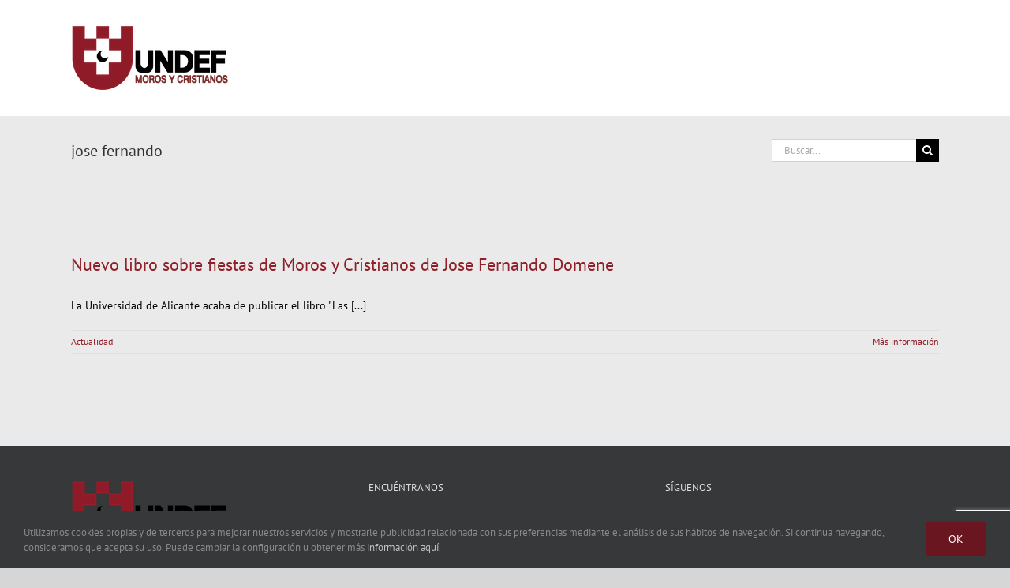

--- FILE ---
content_type: text/html; charset=utf-8
request_url: https://www.google.com/recaptcha/api2/anchor?ar=1&k=6Lews7wqAAAAAJ-mx5upNfWmksPw8G4wGqMysZAt&co=aHR0cHM6Ly93d3cudW5kZWYuZXU6NDQz&hl=en&v=PoyoqOPhxBO7pBk68S4YbpHZ&size=invisible&anchor-ms=20000&execute-ms=30000&cb=l3zs8s10y1et
body_size: 48549
content:
<!DOCTYPE HTML><html dir="ltr" lang="en"><head><meta http-equiv="Content-Type" content="text/html; charset=UTF-8">
<meta http-equiv="X-UA-Compatible" content="IE=edge">
<title>reCAPTCHA</title>
<style type="text/css">
/* cyrillic-ext */
@font-face {
  font-family: 'Roboto';
  font-style: normal;
  font-weight: 400;
  font-stretch: 100%;
  src: url(//fonts.gstatic.com/s/roboto/v48/KFO7CnqEu92Fr1ME7kSn66aGLdTylUAMa3GUBHMdazTgWw.woff2) format('woff2');
  unicode-range: U+0460-052F, U+1C80-1C8A, U+20B4, U+2DE0-2DFF, U+A640-A69F, U+FE2E-FE2F;
}
/* cyrillic */
@font-face {
  font-family: 'Roboto';
  font-style: normal;
  font-weight: 400;
  font-stretch: 100%;
  src: url(//fonts.gstatic.com/s/roboto/v48/KFO7CnqEu92Fr1ME7kSn66aGLdTylUAMa3iUBHMdazTgWw.woff2) format('woff2');
  unicode-range: U+0301, U+0400-045F, U+0490-0491, U+04B0-04B1, U+2116;
}
/* greek-ext */
@font-face {
  font-family: 'Roboto';
  font-style: normal;
  font-weight: 400;
  font-stretch: 100%;
  src: url(//fonts.gstatic.com/s/roboto/v48/KFO7CnqEu92Fr1ME7kSn66aGLdTylUAMa3CUBHMdazTgWw.woff2) format('woff2');
  unicode-range: U+1F00-1FFF;
}
/* greek */
@font-face {
  font-family: 'Roboto';
  font-style: normal;
  font-weight: 400;
  font-stretch: 100%;
  src: url(//fonts.gstatic.com/s/roboto/v48/KFO7CnqEu92Fr1ME7kSn66aGLdTylUAMa3-UBHMdazTgWw.woff2) format('woff2');
  unicode-range: U+0370-0377, U+037A-037F, U+0384-038A, U+038C, U+038E-03A1, U+03A3-03FF;
}
/* math */
@font-face {
  font-family: 'Roboto';
  font-style: normal;
  font-weight: 400;
  font-stretch: 100%;
  src: url(//fonts.gstatic.com/s/roboto/v48/KFO7CnqEu92Fr1ME7kSn66aGLdTylUAMawCUBHMdazTgWw.woff2) format('woff2');
  unicode-range: U+0302-0303, U+0305, U+0307-0308, U+0310, U+0312, U+0315, U+031A, U+0326-0327, U+032C, U+032F-0330, U+0332-0333, U+0338, U+033A, U+0346, U+034D, U+0391-03A1, U+03A3-03A9, U+03B1-03C9, U+03D1, U+03D5-03D6, U+03F0-03F1, U+03F4-03F5, U+2016-2017, U+2034-2038, U+203C, U+2040, U+2043, U+2047, U+2050, U+2057, U+205F, U+2070-2071, U+2074-208E, U+2090-209C, U+20D0-20DC, U+20E1, U+20E5-20EF, U+2100-2112, U+2114-2115, U+2117-2121, U+2123-214F, U+2190, U+2192, U+2194-21AE, U+21B0-21E5, U+21F1-21F2, U+21F4-2211, U+2213-2214, U+2216-22FF, U+2308-230B, U+2310, U+2319, U+231C-2321, U+2336-237A, U+237C, U+2395, U+239B-23B7, U+23D0, U+23DC-23E1, U+2474-2475, U+25AF, U+25B3, U+25B7, U+25BD, U+25C1, U+25CA, U+25CC, U+25FB, U+266D-266F, U+27C0-27FF, U+2900-2AFF, U+2B0E-2B11, U+2B30-2B4C, U+2BFE, U+3030, U+FF5B, U+FF5D, U+1D400-1D7FF, U+1EE00-1EEFF;
}
/* symbols */
@font-face {
  font-family: 'Roboto';
  font-style: normal;
  font-weight: 400;
  font-stretch: 100%;
  src: url(//fonts.gstatic.com/s/roboto/v48/KFO7CnqEu92Fr1ME7kSn66aGLdTylUAMaxKUBHMdazTgWw.woff2) format('woff2');
  unicode-range: U+0001-000C, U+000E-001F, U+007F-009F, U+20DD-20E0, U+20E2-20E4, U+2150-218F, U+2190, U+2192, U+2194-2199, U+21AF, U+21E6-21F0, U+21F3, U+2218-2219, U+2299, U+22C4-22C6, U+2300-243F, U+2440-244A, U+2460-24FF, U+25A0-27BF, U+2800-28FF, U+2921-2922, U+2981, U+29BF, U+29EB, U+2B00-2BFF, U+4DC0-4DFF, U+FFF9-FFFB, U+10140-1018E, U+10190-1019C, U+101A0, U+101D0-101FD, U+102E0-102FB, U+10E60-10E7E, U+1D2C0-1D2D3, U+1D2E0-1D37F, U+1F000-1F0FF, U+1F100-1F1AD, U+1F1E6-1F1FF, U+1F30D-1F30F, U+1F315, U+1F31C, U+1F31E, U+1F320-1F32C, U+1F336, U+1F378, U+1F37D, U+1F382, U+1F393-1F39F, U+1F3A7-1F3A8, U+1F3AC-1F3AF, U+1F3C2, U+1F3C4-1F3C6, U+1F3CA-1F3CE, U+1F3D4-1F3E0, U+1F3ED, U+1F3F1-1F3F3, U+1F3F5-1F3F7, U+1F408, U+1F415, U+1F41F, U+1F426, U+1F43F, U+1F441-1F442, U+1F444, U+1F446-1F449, U+1F44C-1F44E, U+1F453, U+1F46A, U+1F47D, U+1F4A3, U+1F4B0, U+1F4B3, U+1F4B9, U+1F4BB, U+1F4BF, U+1F4C8-1F4CB, U+1F4D6, U+1F4DA, U+1F4DF, U+1F4E3-1F4E6, U+1F4EA-1F4ED, U+1F4F7, U+1F4F9-1F4FB, U+1F4FD-1F4FE, U+1F503, U+1F507-1F50B, U+1F50D, U+1F512-1F513, U+1F53E-1F54A, U+1F54F-1F5FA, U+1F610, U+1F650-1F67F, U+1F687, U+1F68D, U+1F691, U+1F694, U+1F698, U+1F6AD, U+1F6B2, U+1F6B9-1F6BA, U+1F6BC, U+1F6C6-1F6CF, U+1F6D3-1F6D7, U+1F6E0-1F6EA, U+1F6F0-1F6F3, U+1F6F7-1F6FC, U+1F700-1F7FF, U+1F800-1F80B, U+1F810-1F847, U+1F850-1F859, U+1F860-1F887, U+1F890-1F8AD, U+1F8B0-1F8BB, U+1F8C0-1F8C1, U+1F900-1F90B, U+1F93B, U+1F946, U+1F984, U+1F996, U+1F9E9, U+1FA00-1FA6F, U+1FA70-1FA7C, U+1FA80-1FA89, U+1FA8F-1FAC6, U+1FACE-1FADC, U+1FADF-1FAE9, U+1FAF0-1FAF8, U+1FB00-1FBFF;
}
/* vietnamese */
@font-face {
  font-family: 'Roboto';
  font-style: normal;
  font-weight: 400;
  font-stretch: 100%;
  src: url(//fonts.gstatic.com/s/roboto/v48/KFO7CnqEu92Fr1ME7kSn66aGLdTylUAMa3OUBHMdazTgWw.woff2) format('woff2');
  unicode-range: U+0102-0103, U+0110-0111, U+0128-0129, U+0168-0169, U+01A0-01A1, U+01AF-01B0, U+0300-0301, U+0303-0304, U+0308-0309, U+0323, U+0329, U+1EA0-1EF9, U+20AB;
}
/* latin-ext */
@font-face {
  font-family: 'Roboto';
  font-style: normal;
  font-weight: 400;
  font-stretch: 100%;
  src: url(//fonts.gstatic.com/s/roboto/v48/KFO7CnqEu92Fr1ME7kSn66aGLdTylUAMa3KUBHMdazTgWw.woff2) format('woff2');
  unicode-range: U+0100-02BA, U+02BD-02C5, U+02C7-02CC, U+02CE-02D7, U+02DD-02FF, U+0304, U+0308, U+0329, U+1D00-1DBF, U+1E00-1E9F, U+1EF2-1EFF, U+2020, U+20A0-20AB, U+20AD-20C0, U+2113, U+2C60-2C7F, U+A720-A7FF;
}
/* latin */
@font-face {
  font-family: 'Roboto';
  font-style: normal;
  font-weight: 400;
  font-stretch: 100%;
  src: url(//fonts.gstatic.com/s/roboto/v48/KFO7CnqEu92Fr1ME7kSn66aGLdTylUAMa3yUBHMdazQ.woff2) format('woff2');
  unicode-range: U+0000-00FF, U+0131, U+0152-0153, U+02BB-02BC, U+02C6, U+02DA, U+02DC, U+0304, U+0308, U+0329, U+2000-206F, U+20AC, U+2122, U+2191, U+2193, U+2212, U+2215, U+FEFF, U+FFFD;
}
/* cyrillic-ext */
@font-face {
  font-family: 'Roboto';
  font-style: normal;
  font-weight: 500;
  font-stretch: 100%;
  src: url(//fonts.gstatic.com/s/roboto/v48/KFO7CnqEu92Fr1ME7kSn66aGLdTylUAMa3GUBHMdazTgWw.woff2) format('woff2');
  unicode-range: U+0460-052F, U+1C80-1C8A, U+20B4, U+2DE0-2DFF, U+A640-A69F, U+FE2E-FE2F;
}
/* cyrillic */
@font-face {
  font-family: 'Roboto';
  font-style: normal;
  font-weight: 500;
  font-stretch: 100%;
  src: url(//fonts.gstatic.com/s/roboto/v48/KFO7CnqEu92Fr1ME7kSn66aGLdTylUAMa3iUBHMdazTgWw.woff2) format('woff2');
  unicode-range: U+0301, U+0400-045F, U+0490-0491, U+04B0-04B1, U+2116;
}
/* greek-ext */
@font-face {
  font-family: 'Roboto';
  font-style: normal;
  font-weight: 500;
  font-stretch: 100%;
  src: url(//fonts.gstatic.com/s/roboto/v48/KFO7CnqEu92Fr1ME7kSn66aGLdTylUAMa3CUBHMdazTgWw.woff2) format('woff2');
  unicode-range: U+1F00-1FFF;
}
/* greek */
@font-face {
  font-family: 'Roboto';
  font-style: normal;
  font-weight: 500;
  font-stretch: 100%;
  src: url(//fonts.gstatic.com/s/roboto/v48/KFO7CnqEu92Fr1ME7kSn66aGLdTylUAMa3-UBHMdazTgWw.woff2) format('woff2');
  unicode-range: U+0370-0377, U+037A-037F, U+0384-038A, U+038C, U+038E-03A1, U+03A3-03FF;
}
/* math */
@font-face {
  font-family: 'Roboto';
  font-style: normal;
  font-weight: 500;
  font-stretch: 100%;
  src: url(//fonts.gstatic.com/s/roboto/v48/KFO7CnqEu92Fr1ME7kSn66aGLdTylUAMawCUBHMdazTgWw.woff2) format('woff2');
  unicode-range: U+0302-0303, U+0305, U+0307-0308, U+0310, U+0312, U+0315, U+031A, U+0326-0327, U+032C, U+032F-0330, U+0332-0333, U+0338, U+033A, U+0346, U+034D, U+0391-03A1, U+03A3-03A9, U+03B1-03C9, U+03D1, U+03D5-03D6, U+03F0-03F1, U+03F4-03F5, U+2016-2017, U+2034-2038, U+203C, U+2040, U+2043, U+2047, U+2050, U+2057, U+205F, U+2070-2071, U+2074-208E, U+2090-209C, U+20D0-20DC, U+20E1, U+20E5-20EF, U+2100-2112, U+2114-2115, U+2117-2121, U+2123-214F, U+2190, U+2192, U+2194-21AE, U+21B0-21E5, U+21F1-21F2, U+21F4-2211, U+2213-2214, U+2216-22FF, U+2308-230B, U+2310, U+2319, U+231C-2321, U+2336-237A, U+237C, U+2395, U+239B-23B7, U+23D0, U+23DC-23E1, U+2474-2475, U+25AF, U+25B3, U+25B7, U+25BD, U+25C1, U+25CA, U+25CC, U+25FB, U+266D-266F, U+27C0-27FF, U+2900-2AFF, U+2B0E-2B11, U+2B30-2B4C, U+2BFE, U+3030, U+FF5B, U+FF5D, U+1D400-1D7FF, U+1EE00-1EEFF;
}
/* symbols */
@font-face {
  font-family: 'Roboto';
  font-style: normal;
  font-weight: 500;
  font-stretch: 100%;
  src: url(//fonts.gstatic.com/s/roboto/v48/KFO7CnqEu92Fr1ME7kSn66aGLdTylUAMaxKUBHMdazTgWw.woff2) format('woff2');
  unicode-range: U+0001-000C, U+000E-001F, U+007F-009F, U+20DD-20E0, U+20E2-20E4, U+2150-218F, U+2190, U+2192, U+2194-2199, U+21AF, U+21E6-21F0, U+21F3, U+2218-2219, U+2299, U+22C4-22C6, U+2300-243F, U+2440-244A, U+2460-24FF, U+25A0-27BF, U+2800-28FF, U+2921-2922, U+2981, U+29BF, U+29EB, U+2B00-2BFF, U+4DC0-4DFF, U+FFF9-FFFB, U+10140-1018E, U+10190-1019C, U+101A0, U+101D0-101FD, U+102E0-102FB, U+10E60-10E7E, U+1D2C0-1D2D3, U+1D2E0-1D37F, U+1F000-1F0FF, U+1F100-1F1AD, U+1F1E6-1F1FF, U+1F30D-1F30F, U+1F315, U+1F31C, U+1F31E, U+1F320-1F32C, U+1F336, U+1F378, U+1F37D, U+1F382, U+1F393-1F39F, U+1F3A7-1F3A8, U+1F3AC-1F3AF, U+1F3C2, U+1F3C4-1F3C6, U+1F3CA-1F3CE, U+1F3D4-1F3E0, U+1F3ED, U+1F3F1-1F3F3, U+1F3F5-1F3F7, U+1F408, U+1F415, U+1F41F, U+1F426, U+1F43F, U+1F441-1F442, U+1F444, U+1F446-1F449, U+1F44C-1F44E, U+1F453, U+1F46A, U+1F47D, U+1F4A3, U+1F4B0, U+1F4B3, U+1F4B9, U+1F4BB, U+1F4BF, U+1F4C8-1F4CB, U+1F4D6, U+1F4DA, U+1F4DF, U+1F4E3-1F4E6, U+1F4EA-1F4ED, U+1F4F7, U+1F4F9-1F4FB, U+1F4FD-1F4FE, U+1F503, U+1F507-1F50B, U+1F50D, U+1F512-1F513, U+1F53E-1F54A, U+1F54F-1F5FA, U+1F610, U+1F650-1F67F, U+1F687, U+1F68D, U+1F691, U+1F694, U+1F698, U+1F6AD, U+1F6B2, U+1F6B9-1F6BA, U+1F6BC, U+1F6C6-1F6CF, U+1F6D3-1F6D7, U+1F6E0-1F6EA, U+1F6F0-1F6F3, U+1F6F7-1F6FC, U+1F700-1F7FF, U+1F800-1F80B, U+1F810-1F847, U+1F850-1F859, U+1F860-1F887, U+1F890-1F8AD, U+1F8B0-1F8BB, U+1F8C0-1F8C1, U+1F900-1F90B, U+1F93B, U+1F946, U+1F984, U+1F996, U+1F9E9, U+1FA00-1FA6F, U+1FA70-1FA7C, U+1FA80-1FA89, U+1FA8F-1FAC6, U+1FACE-1FADC, U+1FADF-1FAE9, U+1FAF0-1FAF8, U+1FB00-1FBFF;
}
/* vietnamese */
@font-face {
  font-family: 'Roboto';
  font-style: normal;
  font-weight: 500;
  font-stretch: 100%;
  src: url(//fonts.gstatic.com/s/roboto/v48/KFO7CnqEu92Fr1ME7kSn66aGLdTylUAMa3OUBHMdazTgWw.woff2) format('woff2');
  unicode-range: U+0102-0103, U+0110-0111, U+0128-0129, U+0168-0169, U+01A0-01A1, U+01AF-01B0, U+0300-0301, U+0303-0304, U+0308-0309, U+0323, U+0329, U+1EA0-1EF9, U+20AB;
}
/* latin-ext */
@font-face {
  font-family: 'Roboto';
  font-style: normal;
  font-weight: 500;
  font-stretch: 100%;
  src: url(//fonts.gstatic.com/s/roboto/v48/KFO7CnqEu92Fr1ME7kSn66aGLdTylUAMa3KUBHMdazTgWw.woff2) format('woff2');
  unicode-range: U+0100-02BA, U+02BD-02C5, U+02C7-02CC, U+02CE-02D7, U+02DD-02FF, U+0304, U+0308, U+0329, U+1D00-1DBF, U+1E00-1E9F, U+1EF2-1EFF, U+2020, U+20A0-20AB, U+20AD-20C0, U+2113, U+2C60-2C7F, U+A720-A7FF;
}
/* latin */
@font-face {
  font-family: 'Roboto';
  font-style: normal;
  font-weight: 500;
  font-stretch: 100%;
  src: url(//fonts.gstatic.com/s/roboto/v48/KFO7CnqEu92Fr1ME7kSn66aGLdTylUAMa3yUBHMdazQ.woff2) format('woff2');
  unicode-range: U+0000-00FF, U+0131, U+0152-0153, U+02BB-02BC, U+02C6, U+02DA, U+02DC, U+0304, U+0308, U+0329, U+2000-206F, U+20AC, U+2122, U+2191, U+2193, U+2212, U+2215, U+FEFF, U+FFFD;
}
/* cyrillic-ext */
@font-face {
  font-family: 'Roboto';
  font-style: normal;
  font-weight: 900;
  font-stretch: 100%;
  src: url(//fonts.gstatic.com/s/roboto/v48/KFO7CnqEu92Fr1ME7kSn66aGLdTylUAMa3GUBHMdazTgWw.woff2) format('woff2');
  unicode-range: U+0460-052F, U+1C80-1C8A, U+20B4, U+2DE0-2DFF, U+A640-A69F, U+FE2E-FE2F;
}
/* cyrillic */
@font-face {
  font-family: 'Roboto';
  font-style: normal;
  font-weight: 900;
  font-stretch: 100%;
  src: url(//fonts.gstatic.com/s/roboto/v48/KFO7CnqEu92Fr1ME7kSn66aGLdTylUAMa3iUBHMdazTgWw.woff2) format('woff2');
  unicode-range: U+0301, U+0400-045F, U+0490-0491, U+04B0-04B1, U+2116;
}
/* greek-ext */
@font-face {
  font-family: 'Roboto';
  font-style: normal;
  font-weight: 900;
  font-stretch: 100%;
  src: url(//fonts.gstatic.com/s/roboto/v48/KFO7CnqEu92Fr1ME7kSn66aGLdTylUAMa3CUBHMdazTgWw.woff2) format('woff2');
  unicode-range: U+1F00-1FFF;
}
/* greek */
@font-face {
  font-family: 'Roboto';
  font-style: normal;
  font-weight: 900;
  font-stretch: 100%;
  src: url(//fonts.gstatic.com/s/roboto/v48/KFO7CnqEu92Fr1ME7kSn66aGLdTylUAMa3-UBHMdazTgWw.woff2) format('woff2');
  unicode-range: U+0370-0377, U+037A-037F, U+0384-038A, U+038C, U+038E-03A1, U+03A3-03FF;
}
/* math */
@font-face {
  font-family: 'Roboto';
  font-style: normal;
  font-weight: 900;
  font-stretch: 100%;
  src: url(//fonts.gstatic.com/s/roboto/v48/KFO7CnqEu92Fr1ME7kSn66aGLdTylUAMawCUBHMdazTgWw.woff2) format('woff2');
  unicode-range: U+0302-0303, U+0305, U+0307-0308, U+0310, U+0312, U+0315, U+031A, U+0326-0327, U+032C, U+032F-0330, U+0332-0333, U+0338, U+033A, U+0346, U+034D, U+0391-03A1, U+03A3-03A9, U+03B1-03C9, U+03D1, U+03D5-03D6, U+03F0-03F1, U+03F4-03F5, U+2016-2017, U+2034-2038, U+203C, U+2040, U+2043, U+2047, U+2050, U+2057, U+205F, U+2070-2071, U+2074-208E, U+2090-209C, U+20D0-20DC, U+20E1, U+20E5-20EF, U+2100-2112, U+2114-2115, U+2117-2121, U+2123-214F, U+2190, U+2192, U+2194-21AE, U+21B0-21E5, U+21F1-21F2, U+21F4-2211, U+2213-2214, U+2216-22FF, U+2308-230B, U+2310, U+2319, U+231C-2321, U+2336-237A, U+237C, U+2395, U+239B-23B7, U+23D0, U+23DC-23E1, U+2474-2475, U+25AF, U+25B3, U+25B7, U+25BD, U+25C1, U+25CA, U+25CC, U+25FB, U+266D-266F, U+27C0-27FF, U+2900-2AFF, U+2B0E-2B11, U+2B30-2B4C, U+2BFE, U+3030, U+FF5B, U+FF5D, U+1D400-1D7FF, U+1EE00-1EEFF;
}
/* symbols */
@font-face {
  font-family: 'Roboto';
  font-style: normal;
  font-weight: 900;
  font-stretch: 100%;
  src: url(//fonts.gstatic.com/s/roboto/v48/KFO7CnqEu92Fr1ME7kSn66aGLdTylUAMaxKUBHMdazTgWw.woff2) format('woff2');
  unicode-range: U+0001-000C, U+000E-001F, U+007F-009F, U+20DD-20E0, U+20E2-20E4, U+2150-218F, U+2190, U+2192, U+2194-2199, U+21AF, U+21E6-21F0, U+21F3, U+2218-2219, U+2299, U+22C4-22C6, U+2300-243F, U+2440-244A, U+2460-24FF, U+25A0-27BF, U+2800-28FF, U+2921-2922, U+2981, U+29BF, U+29EB, U+2B00-2BFF, U+4DC0-4DFF, U+FFF9-FFFB, U+10140-1018E, U+10190-1019C, U+101A0, U+101D0-101FD, U+102E0-102FB, U+10E60-10E7E, U+1D2C0-1D2D3, U+1D2E0-1D37F, U+1F000-1F0FF, U+1F100-1F1AD, U+1F1E6-1F1FF, U+1F30D-1F30F, U+1F315, U+1F31C, U+1F31E, U+1F320-1F32C, U+1F336, U+1F378, U+1F37D, U+1F382, U+1F393-1F39F, U+1F3A7-1F3A8, U+1F3AC-1F3AF, U+1F3C2, U+1F3C4-1F3C6, U+1F3CA-1F3CE, U+1F3D4-1F3E0, U+1F3ED, U+1F3F1-1F3F3, U+1F3F5-1F3F7, U+1F408, U+1F415, U+1F41F, U+1F426, U+1F43F, U+1F441-1F442, U+1F444, U+1F446-1F449, U+1F44C-1F44E, U+1F453, U+1F46A, U+1F47D, U+1F4A3, U+1F4B0, U+1F4B3, U+1F4B9, U+1F4BB, U+1F4BF, U+1F4C8-1F4CB, U+1F4D6, U+1F4DA, U+1F4DF, U+1F4E3-1F4E6, U+1F4EA-1F4ED, U+1F4F7, U+1F4F9-1F4FB, U+1F4FD-1F4FE, U+1F503, U+1F507-1F50B, U+1F50D, U+1F512-1F513, U+1F53E-1F54A, U+1F54F-1F5FA, U+1F610, U+1F650-1F67F, U+1F687, U+1F68D, U+1F691, U+1F694, U+1F698, U+1F6AD, U+1F6B2, U+1F6B9-1F6BA, U+1F6BC, U+1F6C6-1F6CF, U+1F6D3-1F6D7, U+1F6E0-1F6EA, U+1F6F0-1F6F3, U+1F6F7-1F6FC, U+1F700-1F7FF, U+1F800-1F80B, U+1F810-1F847, U+1F850-1F859, U+1F860-1F887, U+1F890-1F8AD, U+1F8B0-1F8BB, U+1F8C0-1F8C1, U+1F900-1F90B, U+1F93B, U+1F946, U+1F984, U+1F996, U+1F9E9, U+1FA00-1FA6F, U+1FA70-1FA7C, U+1FA80-1FA89, U+1FA8F-1FAC6, U+1FACE-1FADC, U+1FADF-1FAE9, U+1FAF0-1FAF8, U+1FB00-1FBFF;
}
/* vietnamese */
@font-face {
  font-family: 'Roboto';
  font-style: normal;
  font-weight: 900;
  font-stretch: 100%;
  src: url(//fonts.gstatic.com/s/roboto/v48/KFO7CnqEu92Fr1ME7kSn66aGLdTylUAMa3OUBHMdazTgWw.woff2) format('woff2');
  unicode-range: U+0102-0103, U+0110-0111, U+0128-0129, U+0168-0169, U+01A0-01A1, U+01AF-01B0, U+0300-0301, U+0303-0304, U+0308-0309, U+0323, U+0329, U+1EA0-1EF9, U+20AB;
}
/* latin-ext */
@font-face {
  font-family: 'Roboto';
  font-style: normal;
  font-weight: 900;
  font-stretch: 100%;
  src: url(//fonts.gstatic.com/s/roboto/v48/KFO7CnqEu92Fr1ME7kSn66aGLdTylUAMa3KUBHMdazTgWw.woff2) format('woff2');
  unicode-range: U+0100-02BA, U+02BD-02C5, U+02C7-02CC, U+02CE-02D7, U+02DD-02FF, U+0304, U+0308, U+0329, U+1D00-1DBF, U+1E00-1E9F, U+1EF2-1EFF, U+2020, U+20A0-20AB, U+20AD-20C0, U+2113, U+2C60-2C7F, U+A720-A7FF;
}
/* latin */
@font-face {
  font-family: 'Roboto';
  font-style: normal;
  font-weight: 900;
  font-stretch: 100%;
  src: url(//fonts.gstatic.com/s/roboto/v48/KFO7CnqEu92Fr1ME7kSn66aGLdTylUAMa3yUBHMdazQ.woff2) format('woff2');
  unicode-range: U+0000-00FF, U+0131, U+0152-0153, U+02BB-02BC, U+02C6, U+02DA, U+02DC, U+0304, U+0308, U+0329, U+2000-206F, U+20AC, U+2122, U+2191, U+2193, U+2212, U+2215, U+FEFF, U+FFFD;
}

</style>
<link rel="stylesheet" type="text/css" href="https://www.gstatic.com/recaptcha/releases/PoyoqOPhxBO7pBk68S4YbpHZ/styles__ltr.css">
<script nonce="QxY72__G_15oKs6xYQWpTg" type="text/javascript">window['__recaptcha_api'] = 'https://www.google.com/recaptcha/api2/';</script>
<script type="text/javascript" src="https://www.gstatic.com/recaptcha/releases/PoyoqOPhxBO7pBk68S4YbpHZ/recaptcha__en.js" nonce="QxY72__G_15oKs6xYQWpTg">
      
    </script></head>
<body><div id="rc-anchor-alert" class="rc-anchor-alert"></div>
<input type="hidden" id="recaptcha-token" value="[base64]">
<script type="text/javascript" nonce="QxY72__G_15oKs6xYQWpTg">
      recaptcha.anchor.Main.init("[\x22ainput\x22,[\x22bgdata\x22,\x22\x22,\[base64]/[base64]/[base64]/[base64]/[base64]/UltsKytdPUU6KEU8MjA0OD9SW2wrK109RT4+NnwxOTI6KChFJjY0NTEyKT09NTUyOTYmJk0rMTxjLmxlbmd0aCYmKGMuY2hhckNvZGVBdChNKzEpJjY0NTEyKT09NTYzMjA/[base64]/[base64]/[base64]/[base64]/[base64]/[base64]/[base64]\x22,\[base64]\\u003d\x22,\x22wr3Cl8KTDMKMw6HCmB/DkMOuZ8OZVncOHgcwJMKRwr/CqBwJw4LCrEnCoDPCuBt/wpnDlcKCw6dVCGstw7bCvkHDnMK0DFw+w5Vuf8KRw7QmwrJxw77DhFHDgHJMw4UzwokTw5XDj8ODwpXDl8KOw4gnKcKCw5PCsT7DisOAfUPCtUzCj8O9EQrCg8K5alzCqMOtwp0/MDoWwqTDgnA7acOtScOSwr/CryPCmcKac8Oywp/DvAlnCS7CsxvDqMKhwrdCwqjChsOQwqLDvwPDmMKcw5TCuhQ3wq3CiwvDk8KHIyMNCRfDq8OMdi3DisKTwrcjw7PCjkozw4Rsw67CtA/[base64]/CiMKzBMK3wpXCgMKpwp0kH8OIFcKOwrZKw6YlSxcVUgnDnsO+w5fDownCrE7DqETDn0Y8UGcKdw/CjcK1dUwYw6vCvsKowoJrO8OnwohHViTCnW0yw5nCr8Olw6DDrFgrfR/CvUllwrkwNcOcwpHCgSvDjsOcw4o/wqQcw5B5w4wOwr3DvMOjw7XCn8OCM8Kuw7F1w5fCtioQb8OzIMKlw6LDpMKHwr3DgsKFbMKzw67CrxJMwqNvwq9DZh/DkGbDhBVZeC0Gw5hlJ8O3D8Ksw6lGPcKlL8ObXRQNw77Cn8KVw4fDgEDDiA/DmlNPw7BewpVjwr7CgRNQwoPCliwhGcKVwrdAwovCpcK6w4IswoIeM8KyUG3DvnBZBMKUMjMZwpLCv8Ova8OCL3IMw6dGaMK0AMKGw6RUw77CtsOWbwEAw6czwp3CvADCosOQaMOpITnDs8O1wr16w7sSw6fDlnrDjm90w4YXCDDDjzc/DsOYwrrDsnwBw73CtcOnXkwMw4HCrcOww7TDkMOaXCJswo8HwqPCkSIxcAXDgxPCncOKwrbCvChFPcKNJMOMwpjDg03CnkLCqcKMGkgLw7tyC2PDucOlSsOtw4zDl1LCtsKZw5Y8T3pkw5zCjcOfwqcjw5XDmWXDmCfDo2kpw6bDosKQw4/[base64]/DpHJww5ZPwrHCvFh5wpTCuxDDtMOnw4ZFw7/[base64]/w6Blw47DoMKDLhLDgiMVwqBXJUppw67DuijChcOeYmQ3wpEQExLDvMOGwpTCs8ODw7vCssKLwpbDnxBJwoTCg3vCl8KpwooyXC/ChcKewrXCncKJwpdpwrDDgzwGS2TDrTXCv2ALMWbDjAJcwpbCtVNXFcKhLCFTaMKbw5rDkcOcw5LCn1gta8OhE8KuBsKHw5Y/[base64]/Cl8KdwoNMw6TDicO5w54IHHrDg8OSw5Mvwo9Qwo7Cvi9Ww6A8wrbDsF1Vwrp9MEPCusOWw51OF1INwqHCpMOhFl1LCMOZw4wdw6gfdyp9NcOJwo8rYHBeZ2wCwrVHB8Oyw6VcwoQSw5rCsMKaw4hQPMK2EH/DscOWwqLCi8KNw5pDJsO2RsOXw6XCnAdmNMKKw7LDlsK+wpkDwrzDuiEIdsK+c1IvOcOsw6oqMcOucMOTAnfCm312KMKebAfDosOyMQjCosK2w6vDusKhMMOmwqPDomjCuMO4w5fDojPDqEzCuMOnOsKyw68EYRR+wosUIDsUw7jCjsK6w6LDv8K+wo/Dq8KKwql5cMOZw67CrcODw5wUYQ/DpFQYBnk7w6kPw6xswofCiHvDv04wFiPDocOJfUbCpBXDh8KIMiDCk8Kxw4vCqcKKMW9IDkRiLsOEw4QkFD3CrVhrw6XDrWt2w5MBwrTDoMOeIcORw7LDicKAKkzCrMO8KcKewp9kwoDDpsKmPk/Dvk4Nw6vDmkwua8KpZ1ZFw7DCucOOw5DDjMKUClzCth0OD8OfI8KfRsO/w4ZNKz3DmsOSw5LDnMOKwrDCvcK0w4ZfOcKzwovDssOUdifCqsKjR8O9w5R8wpfCusKEwoJpEcOaZ8KfwpAlwprCh8O3RVbDssKZw7jDi0gtwqI3esKZwoxEXHPDrcK0FmpWw6LCp3RYwrrDgG7CnzbDojzCuHp/wqHDlMOfwrTCmsOfw7gLbcOtO8OKEMKESEfCssKkdBc8wrDCg1dGwqoGAiQDIlQmw5fCoMO/wpLDlcKewoVSw5s1YxIywoh+diDCl8KEw7DCnsKQw5/DlCDDrWcGw4HCocOcJcOLewLDkQTDiUvCk8K4WRguS3LCpWbDoMKzwqpsdCN4w5TDqBY6N3XCgXHDpw4hExrCvsKmacOFYzxpw5VPOcK0w5M0cWASTMOvw5nCj8KZVxF+w5fCp8KvYEAaZ8OqBsOUaX/Cn3MkwqbDlsKGwqU6GQ/DqsKDYsKAO1zCvS/DpMKYTTxLPRTCnMK0wpYmw58UIcK2CcOYw6LCpsKreQFkw6NgKcONWcKSw6vDvz11OcOrw4R2Xl5cDMOnwoTDn0zDtsOtwr7Ct8OowqjCi8KcAcKjQhsPcWfDisKFw4ZWA8Onw4/[base64]/DmgY+wrtsAmdUwqTDtcKRK8O3woEdw5HDp8OowrHCtCZcEcO/acOXGzfDqnXCvsKfwqDDjsK2wrDDlsK7Dk50w6kkYDMzXcOBfXzCq8O5fsKGd8Kvw7PCgUfDgVsSwptxw4RZw7zDimZeG8KOwqnDi0x/w75cGMKnwrjCvMKjw7dWDMKzZABrw7jDiMK5TMKCYcKFJ8KOwqY0w6DDtUkow4IrUBoxw5DDtsO3woDCuElVZsO/[base64]/[base64]/CoMOFNsKaXVDCu8O1woQJGcOuZ8Krw6AKasOedMKKw40ww7Z7worCjsOEwrTCiB/[base64]/[base64]/[base64]/[base64]/fgEAOl9uUsK+wpHDug3CrhXDtcO+w4dmwoFXwrpYZcKpQcKsw6BHLTIRbHzDkXg0SMOcwq5NwpHCtMK6Z8OMwp/DhMOUwp3ClsKoKMKlw7UNScOPwr3CtMKzwoPDusOhwqsJCsKBQ8KQw4nDicKiwo1Bwo3Du8ODRxYRHhlBw7NuQ2Y2w7UYw69UdHbCksKlw4BHwqdkaQDCtsO1SyzCoxIHwrzCmMKFfA/[base64]/CpkHDucO9CEDDssO0dEDCosO0Wx0qw7fCmiDDj8OtVsKEHk/[base64]/DusKMGW/CrMKCfkvCqwEEasKMTwfDpcOQwqfCtWBIesOQR8OtwpwYwrXDvsOqWBMGwojCvMOqw7ANaRjCk8Kow7N0w4rCncORJ8OPSjFgwqfCvsKPw7x/[base64]/BkZYLMKgdl/CqMKBw7LDrnMqw6LClMKpXRcHwpQ0PcKRZ8K1Ty7CocK2wosfMnvDq8OnMsKSw5MQw5XDuAjCpjvDtCxOw6Mzw7jDkMK2wrwlKWvDtMObwpXDgD5ew4jDi8KbC8Ktw6LDhD/CkcO+wozCnMKTwprDocOmw6nDl0nDmsOdw4tOQCx/wonCucOIw6TDoQUhZxbCq2VhesKxN8K7w5TDvcKFwpZ+wrxiA8OAdQfCmAfDkV/CmcKjNMOyw7NPEMOkXMOMwpXCncOCGsOga8KowqfCoWE6LMKMcC/CqkjCrHHDl2N3w4sPMgnDncKewqvCvsKrMsK0W8KNa8KHPcKwAkkAw4M6WEk/wp3CrsOXJhbDo8K4LcOdwokmwqIee8OZwqrDjMKJIcOVOgbDkMK9LyRhb1fCgXgcwqoYwpPCuMKEUMOebMKtwrcLwrcZMg1VQxfDicObwrfDlMKpaEZIKsOUBycNw6R/H20jJMOJWsKVHQLCtybDkCF8wrvCgWjDijHCuG5vw49+YS4THMK+UMKJKxhxGxIGMsOmwrrDlxLDksOnw4/DjHrDssKxw4o0I0fDv8KYVcKkK01Mw5Ryw5XClcKjwpXDqMKSw41SdMOow798M8OEAkd5QnTCq3jDkRnCtMOYwprDs8OiwpTCrTFTAcOKRg7DisKFwr1rIE3DhlrCoGDDi8KWwq7DhMOIw6lLGGLCnhDCp0pADMKHw7jCtTDDvX/[base64]/KnTDpsO0w7XClsKEWcK5MEDCrV0Ww6dsw5jDlMKZwoTCvMOVa8K2wrFZwoYLwrDCrMOfY09PR3JYwohAwr8CwqrCr8Kzw5LDkF3DgUTDtsKbLyzCicKob8KSdcKSYsK9YjnDk8OCwogiwprDnEdRNR3CrcKWw4IlbcKnTXrDlRrDon4pw4N9Ty1twoU0Y8OqJ3vCtS/CnsOsw6xVwrlow77CqVXDlsK3wqdPwrNQwqJvwpYyYg7Cj8Kiw4YJAsKxW8OEwq8EA1wuaQEDPMOfw7Zjw6TChHEuwr/CmnYkXcK+Z8KDLMKeYsKRwrxKG8OSw6Mcwp3Dg31HwrIKE8KqwoYYJSUewoAmIHTDhnIFwrxRdsKJw7/[base64]/CkMOew7RVwrXClcKGGcOnw7jDqGLDm3cbNMOIIDnCrkXCl14Ma1zCmsOIwoA5w4RoVMO6Cw/[base64]/w5IRScOIFsOjAcKRWcOQb8ObfsKZCsKzwrEHwos5wodDwqVaQ8K2RkbCssK5Wyk5YRwvGMOGVcKoH8KPwppLXVzCoXLCqVbDnsOjw51JbBfDqMKGwpXCv8OIwp7CqMOTw6Uif8KcPxs1wp/CjsOmfQTCo0d0asKtLDXDucKIwpM/F8K4woNRw57DncOxEBgrw57CuMKmO2Eaw5rDlx/DgU7Ds8O+M8OpPnZJw5zDpn/DkzjDqBFIw4Z7DcOywobDsipGwopEwoIYZsO0wpYJNT3DrhPDvsKUwrNeA8K9w4kew6tDwoFNw7pLwrMYwprCk8KwNXvDiHdHw5RrwrTDqWfCjlkjw7oZw71BwqtzwqLDuT5+csOtfsKsw7vCo8OiwrZGwq/DgcK2w5DCuil0wqMow6LCsDjChHHCkQXDsyfCpcOUw5vDp8OXS1BPwpwlwoHDpxHCh8KAwrTCj0ZaJwLDucOmVi4bJsOSTTw8wr7DoSHCvcKPO2XCgcOddsO1wo3Cm8K8w5LDk8Kxw6jCjGx8w7gqfsKvw6pfwplcwoHCoQ/Ds8KDUh7CpsOnTVzDucONS1B2JMO8acKDw5LCu8Ozw7/ChmVWFnjDl8KOwoViwq3DtEzCl8KKw43DiMKuwp1tw6bCvcKxT3jCih1GN2LDgQpzwolGfH7CoC3Cs8KIOB3DgMOaw5FFDwtxPsO8LsK6w6jDkcKvwo3CuXYCTm7CicOwPMKawptYfF/CssKbwrHDngQxRTTDqcOqVsKlwrrCkjROwplpwqzCnMOhU8Ocw5zCv3TCtyItw5rCmxRNwr/ChsKowp3Cj8OpZsKEwpPClBXCjEXCm3NYw5DDiX7Cs8KJQWECdsKjw5bDgB9wIAzDlcO6GsK3wqHDnnfDk8OrN8OBBmJQa8OaVsO4UggQR8KWBsKPwofCocKow4/CvigCw44Ew5HDiMO7e8KzVcKvTsOZHcOYJMKtw5XCoXPCrzfDqmt7fcKNw53Dg8O/wqTDvMOjWcOJwoDCvWsCKD7Coi3CmDhrHsORw57DtyXCtHBtLcK2wq1fwos1RSfCrUQHE8KfwoTCnMOzw4BbRcOBBMKmw6tpwoYjwrfDocKBwpMbGE3CvcO7wpoAwoVDJsODecOvw7/CvVI9fcO4WsOxw5zDnMKCFx9jwpDDmlnDpHbDjlI8R1R5SUXDpMOsFlc+w4/Dth7CnnbCssOlwoLDscKKLgHCsFvDhyRNVyjChWLCkkXCksOkO0zDvcKMw5/Cpk1xw4ACw5zCoh/DhsKXNsOswovDj8Oaw7nDqQBxw6HCvl9vw6LCt8OCwqjCmFsowp/CqXfChcKbK8K8wrnCkGsDwqpZJWbDncKmwooawp9CSWxaw4jDsUtZwpAqworCrSgJIQpNwqUFw5PCsmcUw5F1w6nDqRLDucOzEcOqw6fCjcKVc8O2wrRSc8KswpBPwrECw6jCicOaAHd3wq/CtMKEw5wmw4rCpVbDm8KbO3/DnQlrw6HCk8OWw6Efw5tiWsOCeQJPYXNLf8OYOMKZwpM+Z1nDocKJJy7CkMKywrvDm8Kewq4ECsKrd8OPMMO/MVI2w5R2ID3CjcOJwppTw5UDPBVJwqPCpxvDgcOEwp5Lwq90VMOjI8K8wogZw7gZwpHDtgHDocOQEQpBwp/DjivCnErCqm/DhV7Dlj7CocOvwoVGdMORfVNJYcKodcKZWBpKJRrCoQbDhMOwwofCnQJUwoI2algQw48Ww7R6wq7Cnm7CuV9Jwpkme27Ch8K1w7/CgsOgGGlaJ8K7M3xgwqlsdcK3d8KvYcK6wpxjw4TClcKhw69FwqVfXcKJw6DCllDDgjNKw5DCq8OnMcK3wohiIQjCjwPCncOBA8K0AMKRMR3Ck2giHcKNwrrCucO2wrJsw6vCpMKaA8OJBF9IKMKFOQVFRFbCn8K+w4YMwp/Dt0bDlcKtZcKmw71AXsKTw6bCkcKeWy3DuFPDs8KKY8OUwpDCiQbCpTUbPMOPD8K/wpnDsSLDvMK8woDCmMKnwq4kIxjCt8OoHUMkRMOlwpEgw7Z4woXCv00CwpR0wpLDpSRuSFkwA3vCuMOAVMKXXz4mw5FmMsOLwqUCYMKDwqcrw4zDs3okb8OeFTZYFMOBYEbCoFzCvMOrTyLDixAkwp5cemMCw5XDqFLCqE52E0wKw5PDmzZgwp1Qwos/w5hQJcKew43CtHzDmsO8w7TDg8OMw5BlDsOZwpMow54jwr8fIMOBZ8OvwrrDrsKWw5fDhH7CjsO4w5jDq8KWwqVFZEpJwqjDhWDDlMKZWlh7e8O/by9Pw6zDpMO0w5jDnhV3wpoQw7BFwrTDg8KiKWAuw7jDi8OeVcO7w6hBYgzCgsOhUAFDw7UsH8KLw6DDtjvChBbCvsOgQmXDlsOTw5HDpcOEMWTCsMOOw78MO2DCqcKHw4lLwoLCnwp7QiTCgh/CrsOYKA/CicK3dgNHGsOqC8KpKMOPw48sw6PCnxBVDcKPJcOeKsKqOsK2cBbCpBLCoGHCm8KsH8OIJcKdwqNveMKuf8O2wrs9wq8QPXgtfsOtdTjCpcKEwprDlcONw7vCgMO3YsKnZ8OMcsOXJsONwpRRwqrCmjDCqGh5eSvCk8KGe0nDny8FazvDp0c+wqY/IsKaVnPCgytFwrE1wqrCsRHDvMK+w5tyw7Jrw7QDYyjDn8O7woZbdRpCwpDCgx3CicOFLMOAUcOxw4HCjj1cNx5nUhXCqFnDgAzDrU/DmnAzfjQTQcKrISfCr03Ci1XDvsKtw4XDiMOiK8KDwpAXPsOgEMO0wpTCiEDCphVLZ8Ocw6Y4JCQSWXAmZ8OcfWrDqcOEw7Q4w4BRwpdAISnDmibCjMOsw6/[base64]/Do8Otw6TDtcK0w5hJw6rCrcO/w4zDpcKuFE5RwqRMWcOWwozDkBLCuMKnw44YwpU9OMOGAcKASDzDiMKhwqbDk3odVCI/[base64]/Dr8K/P8KOwpPCtWJyRcONwowWUsKeGQ7Dt10+GTUjCl/Dv8OFw77DtcKqwpDDocOuccOeARcbw6fDgFtDwq5tcsOgWi7ChcKywpzDmMOHw4LCqcKTN8K/CsKtw4DCgCjCu8KBw5BTZEEwwoHDgsKUS8OUO8KPKMK/wqkaEUwZZSITVErDkCTDqnLDtsKuwp/CiEXDnMO7BsKpZsO2OhgDwqw0NAgBwpI0wp7CkcOewrJzVELDlcOMwrnCtGXDhsOFwqV/ZsORwqNEFsObax3CgQliwoNRUk7DlgrCih7CvMOYbMKcD3LCv8OpwqrDmGBgw6rCq8KEwrDClMOxfsKHB0cOHcKlw7s7HCbCvwbColjDvsK6K0Uaw4ptYhA8eMKtwojCscKtcE7CkjQARiEbH2DDhgw+MzzCqW/DthNhF0HCqsOHwq/Dq8ObwqnCi0RLw6XDusKdw4QAP8KvAMKjw4gww6JBw6bDt8Ojwp1eOX1iD8KUSyYBw4J2woBPTil0ST7CsW7Ci8K/wqd9FBo9wqLCgsOtw6opw7TCmcOtwpEwVMOTSljCmFckXDbCm3jDoMOCw74Hw7xhegwvwrHDiDpYV01rUsOkw67DtD3ClcOmPcOHEjhzdnDCnl7CocOsw6PCpwXCi8KpScK1w7k3w4fDv8OXw7B7I8O5BMO6w5zCsjZMOxnDhgLCv3/DgMKZScOwMCI0w59qfmnCq8KaEsKzw6c0wr4Ww5wywofDuMOTwrjDhWEsF3DDosO0wrPDosOVw6HCtwxuwokMwoPDjHbCnsKDScKbwoHChcKuYcOpe1UYJcOOwojDtyPDicOrRsKhw4tbw5kUwrXDhMK/wr7DhmPCj8OhL8KMwozCo8KGfsOBw44Qw44uw5pET8Kiwq1QwpIdMXTDtm3CpsO8bcOdwoXDnULClBtEbV/[base64]/Ct8K0wpxYw7rDr8OtVsKcTsK5wrEBwqAROjPDi8OkwrPCqsKEFGjDicKrwrnDjBUfw64Rw48owoJXUE5hw73DqcK3YzxMw4l1ZRRfecK9M8OTw7QPT1LCvsOkZkfDoW08acKgOWrCsMK+XcKTUmNXG27Cr8KhRWIdw6/CuBTDicOFIxrCvsKDDltCw7Vxwqkvw642w5VResOMGRzDj8KBKcKfIEVkw4vDkxrCrsOgw41zw5ECcMOTwrN1w6J+wqXDvcKswo0bD2FRw4nDjsO5XMOFZADCvhtPwrDCocK6w6k6IjsqwobDnMOVLiFYwqTCucK8TcOywrnCjFElJk3CucO7LMKQw7fDq3vCucOnwr/[base64]/DtMKKY3/[base64]/fsK6FMOFwpk5w4R7wr4yw4rDvVEuwqdoPBxpJ8OnaMOXw57DsSVPBcOZMHgLBk5OTCwdw4HDucKpw5l8w5JFZhg9Z8O6w4dFw7AywoLCliF/w5zCq38xwqXCnBEvJ1JrTF4paT4MwqJuCMKvHMKcIUHDimfCs8Kyw7QIETvDnXxBwrHCoMKDwqHDu8KRw7zDhsOSw6pfw57CpyrCm8KRRMOcwplyw5hHw5VXAMOZaxXDuw5/w6/Cr8OiaHzCqwRJw6QMG8Oiw6zDgVbCt8KJbwTDr8KaZCPDm8OVBSzCmmLDvj0VKcKmwr85w7/Do3PCq8KlwqbCp8KNZ8Ogw6xuwrfDrsORwoFfw7bCtMK0X8OGw4wgYMOjYiBMw7zCm8KGwoQnFD/DjlDCsDA2ZCNkw6HClMO/wozCjMKjCMK/woDDpBMzLsKUw6pUwpLCuMOpIBHCn8OUw7bChSQXw7LCl0ptw54WJ8Kpw78wBMOGRsKtL8OSAMOBw4HDjSnCtMOpTTITMkbDgMOFbMKBDUUBHgZXw6YPwopJZ8KYw5gdaQwgOMOhXMOww5nDtS3CtsOxwqTCqCHDmQzCucKaHsOyw59vSsKwAsK/VzLCkMOXwp3DlWdXwoXDqcKaeRbDusKlwoXCmzrCgMKhOkRvw74cC8KKwoc2w4/[base64]/DpzXCo8K7d8OvwrPDqR/CrTXCosKYwpEVwpXClyHCg8OvDcOlEHXCl8O/H8KidMOTw5sDwql0w50qPX3Cn3fDmTDCkMKuBAVFLCfDskFzwrcHWijDvMKgeBNBasKiwrMwwqjCq0zCq8Kew5VOwoDDrMO7w4U/PMO/[base64]/ClgzClHFewrpDw5DCsxPCo8KMw6TDlC/[base64]/DtcO7w4B1DTYOw7bCjcK2R8KOBUTCicOPaFVxwpsYd8KDKsKrwoAzw7IgMcOkw6FEw4AnwrfDpsK3ODtYWMO1eDbCpWfCmMOswopYw6cWwpFuw7HDvMORw6/Cj3bDtijDkMOeccKfNjFhDUvDmxfDhcK/D35OTht6A2rCgRt3UlMtw4XCo8KZI8K2JiESw67DriDDnyzCjcK6w7TCtzwcbsOMwpsjTcKPYyfCg1zCjMKGwqc5wpPDj2vDoMKFGFI5w5HDrcOKQ8OJMMOOwp3DsU3Cm2IJbkPChcOLwoTDvsKOPlLDjcO/[base64]/w5zDuTjCkMK0VcKAwrlFXW8PNHhmwo8GUjTDv8K1OsO2cMKKRcKAwpLDp8OVfQhTDhTCgcOzVX3Cql7DgCY0w5NpI8Odwrl3w4TCu1RMw6LDu8KCw7VBL8KQw53Cm0rDssK/w4hjCDYSwqXCisO5wp/Ctzk1T0YXOU3Cn8K2wrbCg8OnwpNSw6Qww6PCnsObw5VHaBDCjEbCpWhRdn3Dg8KKBMKALWx/w5DDqmgGCRnDvMKlw4IrYcO/NhJjARsTwqJTw5PCrcOMw7DCty5SwpTCgsO0w6jCjC4RdCdrwp/Dq0kEw7FaFcOiAcORXhFVw7/[base64]/w59kIcOUVsOLQSjCqhzCpcKzHWbDjMKCG8K0EUXDjMOLPS8xw5fDo8KeL8OHMm7Ckw3DssKQwrrDtkcZfVEtwp0cwrw0w7jDpkXDv8K+wofDgAYmXwJVwrMkD1k0f2/[base64]/woYEwpXCoQs3OsK1w57Cng59JcOWwpfCuMOVLMKFwp7ChcO8w5BfXFluwoUXCMK/w67DvD8QwqTDiEzCswPDmsK/[base64]/[base64]/[base64]/NgxIwosoFXHDhjA1wqfDjsOHB8KeH8O6AsKFw53Di8O8wp5ewocvfgDDgmYiUGlmw7N/c8KOwpUMwqHDqCQaOsO5MHhjYMORw5HDimRBw45TK1TCshrCswPDtnHDhcKidMO/[base64]/GBtobQ9Pw7JKw4fChEHDuwzCkwhJwrg1w5Mgw6gOacKeAX/[base64]/Dmzt0w4jCsCrCkC1AZTvCmsOtcGDDjsOnXsKiwoUdwpzCumNIwrYnw5xTw5fCqcOAUUHCi8K6w7/DgwbDjcOWw4/DlcKKX8KXw5vDqTstBMOFw5ZzREcOwofDjgrDtzIMFU7CkEnCv0lfNsOGDhwnwqUbw6hzwoTCgAXDn1LClMOAOE9PcMOUZB/Dt2oOKEkrwrDDqcO1CiZkUMK/SsK+w4Aew4XDvsObw6NhMC0fLlpuNsONasKpa8OKPwPDnXjDpXbCmXF7KhQ/wpNQFCPDqmlCKsK2w7QALMKiwpdQwrVtwoTCmsKfw6HDowLDpXXDqzpVw6RdwqvDg8ORwojCnhc9w77DqRXClMObw6Ynw5XDplXCrS0Xa2AuZg/CrcKYw6lVwoXDvyTDhsOuwrhAw5PDpMKbFcKJCcOKShjCl3N5wrXCkMO9wpXCm8OHHMO2IBwiwqthMQDDi8Ohwp9lw4LCglnDh3DCqcO5X8O+w6ctw7l6fx/Cgm/DhS1JURDCnHrDv8KROxnCjnpgw5TDgMOow7rCljNUw51MAG/CkipXw6PDksOJAMOFeA4pC2nCmTrCqcOJw7/Dk8O1wrHDnMONwpNWw4DCkMOZDTgSwpxRwr/Ck27DpsOAw5BYSsOuwrcWNsK0w7p0w54gCGTDjsKOKMOrUcOjwpnDtMOpwrtzeiUgw7fDuWNGU0rCoMOqODMxwprDnMK4wp0WS8OnEEJaE8KwK8OQwoHChMKfLsKLwrHDqcKdScKgMMOrZw9Sw7BEQTlCSMKXCwctXg/DqMKcw4QvKnNfZMKEw77CrRFeBC5QKMK0w7/Cv8K1wqHDpMKlVcO3w6HDpsOIZUbDgsKCw6/Dn8KDw5cPRMOHwpvDnVLDoTjCksOUw5DDt07DhGsZBl9Ow48dHsOtJ8Kfwp1Tw7sVwoHDlMOUwr4uw5TDkE4nw7QMBsKAIDfDqgZww6NQwoR3TBXDhBQ8w78JS8OfwqgUFcOYw78+w75VTMKzXnEpKMKeG8KFZUg0w4whZ3XDhMOgIcKzw6/Csi7CoXvCi8OHwonDo359NcOtwpbDu8KQZcOSwpAgworDmMO2HcOPHMOQw6jCi8KtC0kTwoguK8OnOcOhw63DlsKbOz1qYMKAMsOpw6s0w6nCv8OCKcO/b8KyODbCjcK9wqsJd8KFAGdTMcKdwrplw7BYKsOTN8OrwpZbwq0Yw57Cj8OVWy/DlMOYwpw5EhfDhsOUDcO+TXHCp1rCrMO/[base64]/w4gTw53CpcKacsKkLcKYwrlmKAV8d8KlfHI5wr0cM08HwrQmwqxsaD4QFh9awrjDtgbDh13DjcO4wp8kw6/CmBjDoMODRWDDtVtKwrHDuWZHSy7CmApZwr7DkGUQwrHDpcOZw7vDtSLCoRLChydZehlrw7XDsBxAwpjDhMK+w5nDhgQ9w7wlUQrDkCRgwo/[base64]/DqA/CgcObUsOGMsOJw5bCmsKoZzPCgMO8w7tran7DkcOie8KHMcOtYsOzbG3CkgnDr1rDsC8Qe2crYCkCw4tZw63DgwvCnsKrFk51IzHCg8Opw7Vvw7gFahzCiMKuwpbDhcOuwq7CtW7DusKOw6UdwqrCu8KNw7hnHyLDh8KucMOcH8KBSsO/NcKSccOHWBxfbzTCqkfDmMOBX2TCgcKJw4bCm8O3w5jCnx7CvAY1w7jCgHcyRQnDmlY/[base64]/[base64]/DiHFyEcK6N27Dil/CpsOUDHgkw6BsOMOZwrfCqlhbDkhrwr/CjCXCj8KNw5nClw/Cg8OLBAXDqj4Qw5pdw77Cu13DrsO7wqDCq8KXZm4MIcOGfEoew43DhcOjSgUPw4oOw7bCjcKmeFQfXsOVwqcvJsKbJC82wp/DjcOdwrowVsOJPsK3wpobw4sNfsOYw40cw4fCuMOYR1HCoMKvwplswrRpwpTCucKYCAx1J8O1K8KRP03DpBnDs8KywoUEwq9Zw4HCimgMM23Dq8O2w7nDoMKuwrzCvxQDGlpfw5gow6/DonpxF2TCh1LDlcOnw67DthjCj8OuMkDCnMKVRBTDusOEw4gYSMOew7HCm0XCocO8MsKXacOWwp3DqmXCuMKke8O5w4vDvhhXw5V1csOdwp7DhmAxw4Jgw7rCn0XDshIBw4HCkUrDhAEMI8KfOh3CvEh4I8KMEnY7HcK2MsKCDCfCuR3DlcOzX0V+w5lywr0/M8K8w7HCr8K6d33CgMO5w4Euw5IDwq1WWzDCq8OZwqw7wpXDsGHChQ3CoMK1F8KnSy9MWzRPw4jDgg4tw6nCo8KWwqLDhwtMNWfCksO8QcKmwoZdV0oJV8K2GsOXAw9NeVrDnsOBUnB9woZGwpYoOcKNw5fDksODDcO0w6IicMOdwr7CjT/DrVRDBVFwC8OCw64Zw75WaRc6wqbDuFXCusOpN8KFcyPCjMKfw686wpQzXsKWckHDm0LDr8OawqVXGcKCcyJXwoLChMO2woZFw4rDpcO7T8OhMT1pwqZVJFtXwphZwrrCsCXCjCbChcKdw77Dn8KJeC/CnsKgeUlxw4zClBAcwqQOYCxxw4nDm8ORw7XDkMK5TMKnwrHCnsOiBMOlSMONMsORwrQpUMOkPMKyFMOwGVHCl13Cp1PClMOYFQjCoMKGW1/[base64]/CtWfDpTIBw7PDusKaJ25WwpnDt280XMKxBmzDicOUPMOTwqVZwogKwpxDw7jDryLCr8KQw4IEw6DCosKcw5IFUBfCgzjCiMKaw4dLw6vDuEXDn8Olw5PCiwxdAsKiwrBTwq8Sw6xPPm7CpE0oazvCqMKEwq3CrkUbw7oowo53wqDCssO4KcKfJHfChMOsw5/[base64]/Ckh/ClsKGAcOawrc0wpjDhhdoAR8zwpJawqghWcOwf0fCsAVjZmvCqMK2woc/Z8KgbsKJwpkBVcOZw55mCWcgwpzDlMKnBnbDsMO7wq/DhsKeQC1Qw4hhKhx1GxTDsjB1AlxCw7DDoEg+bntTUcO4wqjDsMKHwpbCv3d9GgrDkcKPAsKyGsODw5nCjBUTw6cxXkDDn3wlwojCrgwzw4zDsSLClsONUsKew5gwwph/[base64]/DmMO9CkJ5w7bDrURTVsKXGnZCZTLDj8O6w57CpcO9UMOaA004wph0XjzCucOwVk/DtcO4WsKIV3HCjsKCBj8jJMOeTmnCqcOKS8KdwojDmT5NwrbCjBl4B8OhYcO6Hl10w6/[base64]/CvMOyXzHDjcOjwo/DpMO5wq/ChzLDmsKYw4jCo3IGFWQ1VCQ0L8OwIkVHNjRdNlPCnB3Duhl8w7PCm1JnGMOwwoMswpjCrQrCnCLDpsKtwpI7Kkxzb8OXTTrCn8OSGibDpMOaw5IQwrcQB8Oqw75QXsOAbSYkHsOPwprDtTd1w7XCmh/DrGzCt2vDo8OiwpJjw7nCvQDCvwdFw6kHwrPDpcO/w7cJaU3DtcKfdSdTdH5Kwql1MW7CosOUWcKCJ35OwoJ7woZkIMKvZ8O+w7XDqMKmw4DDjiAKXcK1BVrConlKPxEEwq5OH3FMccKLNSNtSVxSXG9YRCYBDMO5MiZEwrHDgm7DssO9w5sTw6bDgjHDjVBUQMK9w7HChVgwL8KiPkLCi8KywrwMw43CqCsLwo/Cn8OHw6LDpMOEE8KUwpvCmFxvCcKdwopqwp1Ywo9iDxYDE1AmAsKlwoTDssO8HsOywqvCqkpGw7/Ct2QKwql2w6A0wrkCC8OgZcOKwpZJdcOIwqBDQzV3w78KMB0Qw68AL8O8wq7Dvx7Dj8KTw6vCui/ClznCqsOkd8OvOMKwwpgQwq4PDcKqw5YSAcKYwq0vw4/DihnDoXhVSxjDqAwGAcKnwp7DqcOjQBzCjwVcw5YAwo0VwrjCvUgAVi7CoMOVw5Mww6PDucKJw6k8fkxiw5PCpMO9w4jCrMK/woQ/G8KRw5/Dq8OwaMKgKsKdOBddfsOmw4rCrVpdw7/CrAU4wol5wpHCsANWMMKBGMOOHMO6WsOfw4g2EsOfByTDjMOuLsOjw6EJdnPDjcKyw7jDgiTDr3QSa3ttRnYvwpfDuGHDvw3DuMOXLmjDsiXDrmDCmjHCgsKKwqMnw5ABbmgYwqzClH9gw5vDjcO3wonDnRgAw5/Ds1QMfVhNw4JOX8O4wr/CpTDDgWPDosOkw48iwotgR8OFw7jCuAYsw4UEAUcuw45hHVVha2cuwohLQcKeEsKPMU0NQsKHcTTCrFXCpQHDscKNwpLCgcKhwoRgwroWQcOuU8O+MyEhw55wwotWIzrDtcOlIHp5wo3Dj0XCmC3Cg2XCixLDn8Ohw613wqN5w6d3dh3ChzvDoj/[base64]/w6zCrDgGEMK3w7BdHsK4w7ZYXWkRw6vDl8OVSMKmwqvDv8OHAsORISjDr8O0wqxTwpTDmMKswo3DjcKbYMOeBzg/w5IOVsKOZsOPYgkbw4csGivDjmc4HUQjw6XCq8K6wod+wrXDt8KnagbDun3CjcKYDsOew4XCgWTCksOkEcKSIcO2SW5Yw6I+bMK8JcO9FcK7w5nDiC7DjsKfw6VwAcO/IgbDnmdSwr05WcOjFQhVZMOzwoR6UVDCi0PDuVnCqyLCpWkdwqgzw6TDqkXCjgIhw7Ruwp/CmT7DoMOfdgLCh1/CvcOHwrzCrsKqEDjDq8K/w7l+w4HCocKFworDsRx7bTg0w5RRw6pyDAnCqS4Mw6jCpMOQEDAMMsKZwrnCpWQ0wrR6fMOowpYhWXXCtVDDq8OPU8OXbm8XCMKrwoYtwprCty1GLmA6Li5rwqrDjFkaw6MuwppNA2zDiMO5wr3DsT4AbMKfO8KBwpFrHVlhw601PcOeJsK1WTISND/DqMO0wr7CtcKGIMKmw4XCvAAbwpPDm8OMbsOLwplAwpfDoSdFw4DCrcKlDcOaMsKuw6/CqMKJE8Kxwqh5w4XCtMKPUTNFwpHDgCUxw4RaL0J7wprDjHPCshXDq8O6QSTCpcKFUxtnZT4Rwp4EeEU1A8OealJVMQwANhxKJ8OePMOdJMKuF8K6wpMbAcOoCMONdRDDpMKCJQjCh2zDssOuS8KwYXloEMKWfiXDl8OdQsOZwoVXcMOYN3bClCdqTMKgwp/[base64]/[base64]/DtMOFwr7CicOwwpdzw7wCOnfDm3fDmhDDjcOzwp3Drkwvw7pLeyE2w5vDjgrDtwU7QSvDgR9xwojDlQHDusOlwpzDoGTDm8Oqw4FawpF1wpRDw7vDlcOZwo7DozstSl4pYhRPw4fDhMOWw7PDl8Kuw4/CiGXDqApqZwtdacKaI0DCmB8Bw67DgsKfN8O9w4duPcOfw7TCk8OIwoUNw6nDicOVwrXDvcKYRsKlSBbCp8KBw4/CnhHDphHDrMKFw6HDoSpXw74rw49HwqHDqcOXVix/[base64]/UMKkGMKBw4zDrcK8w4phAsO0DMKneHPCox/Do0A0OgjCjMOlwqQuTit0wqPDmVkOUR7Dhn1OP8KVYndVwoDCqwnCugY8w4h9w6h1FjPDkcOBI1YLOWFdw6DDryxywpHDkMKzXyHCusOWw7LDkkvDvGnCiMKWwpjDi8KJw5k6R8OXwrLCt33Ck1jCkH/Cgz5Dwp1sw7DDpgzDlwASXMKdR8Kcwo1Sw5hHEhzDsjRxwoRMLcKPHitMw4YJwrB1wqRBw67Ck8OfwpjDmcKwwot/w6BNwpDCkMKwUiXDq8OWJ8Omw6hFU8K/CRwYwqcHw6TCp8Kddi49woN2w5DCtEIXw7gJFHQDLcKJGgLCi8Otwr/DmmHChR5nZ2IFJMKuT8OgwpnDrgFaLnfDrsOhV8ONcUBNJVpuw7zCi2seTVEGw4LDjMOJw5lSwq3DgnoQXDEPw7XDog4YwrzDk8OVw5MFw7YLIGLCs8KSdcOQw74TJ8Ksw5xgYTbDv8OMf8O/TMO+fA3ChGrCjhjDp2LCucKlHcKzLMOUK1zDuD3DhQ3DgsOBw4XChMKNwqQYbsOjw7UYLQHDoHLCg1rClXDDhQ0pf3nDkcOJw5PDjcKfwpjCv01USX7CpE5zd8KUw6vCqcK3wpLDvF7DskwASWk+KH1+V1bDh1fCjMKHwoPCqsKtCMOawq/DmsOof2/[base64]/DksKIwrE5WsKVw5kqw654BxwSw6FFCVA/w6zDjSHDmsO8FMO1AcOZI2oVfVZrw4vCvsOQwrsmf8OVwrMjw7MZw6XChMO3TyphAnXCvcOjw4HComzDr8OsTsKPTMOqewfCiMKXZcObPMKnVwLDrTYJeQ/[base64]/[base64]/wpMiRcOAw489w5HCmcOEScK/PXLCrcKrw4vDrsKzVsOqFMOww48Twq07TXc3wpfDuMOUwpDChyzDu8Ohw6dYw4TDsHLCmRtwIsOrw7HDlyIPG23Ch28tM8KdG8KJXsKwBk/DvzhqworCo8OXGGLCvnIqJcOMecKfw6U3EmbDphwXwqfCvWsHwr3Djg1EW8KFSsK/FiLDpsKrwq3DlxPChHspA8KvwoDDtcORUDDDlcKAfMOEw7YxJEfDmXhxw6vDpyhXw4dTw7cFwoTClcKJw7rClkpuw5PDriU0RsKMfQlnbMOjLRZAw54lwrEhCTfCi0HDlMOMwoIYw4nCg8KOw4FUw4wsw5B2wojDqsO0ZsOSRQVMJ3/CnsOSwpB2woPDlsKpw7QaTAURf0Q0w5pWa8Obw7MhXcKdcgljwofCsMODw5jDoUtewqEMwp/[base64]/DlcKXwplXwrwPVV0hMjPCqgbDmRbDpWTDr8KBHMKhwprDjizCpGMmw78yJcKSbU/CqMKgwqzCncKpAMOGWwNswosjwoosw7I0wqw/TMKRVi45NyhkRcOeUXLClMKJwroYwqfCqQhKw791wqwjwrwLTV1MOk0dMsO0cC/CgHLCocOucGxrwrHDqcKmw4Qxwo7Cj1QrEVQuw73Cu8OHMcOEb8OXw7BBQxLCl1fDgDRuwrJpbcKDwo/[base64]/Dt8KNWGx0w7HCnMKvwofDmMOQJ3zDmX8zwonDsRgBOsOAEkspd0XDny/CvCF4w5gSE0Fxwpp3VcOFWjU5w7rCoiXCpcK6w5tWw5fDi8O4wrDDrD0hGMOjwoXDscKHPMK6egrDkCXCrTTCp8O9dMKiwr4+w6vDrQc3woZqwqDCmm0Vw4bDpWjDsMOJwoXDg8KwMcKqSWBvw7HDrjs4MMKBwpcQwrt/w4JUbBwXTMKTw5JRMiFMw4dUw4LDpnAscMOOUQssFFHCgFHDgGRaw6lRw6/Cq8OfC8KwB1JSZMK7DMOMwrNewpZ5RUDDkQl9YsKvZCTDmhXDncOhw6suXMK3EsKbwqt4woJ0w6fDojUGw5kmwrd/cMOkNkM8w43Ci8KjIxXDisOdw4t3wrZ1wokebQDDkHLDomrDggs8Hgp6SMKYKcKTw7IuLhXDjcKow7HCr8KGCFfDjjbCqcOYEsOND1TCt8K+wociwrgnwo/[base64]\\u003d\\u003d\x22],null,[\x22conf\x22,null,\x226Lews7wqAAAAAJ-mx5upNfWmksPw8G4wGqMysZAt\x22,0,null,null,null,1,[21,125,63,73,95,87,41,43,42,83,102,105,109,121],[1017145,623],0,null,null,null,null,0,null,0,null,700,1,null,0,\[base64]/76lBhnEnQkZnOKMAhmv8xEZ\x22,0,1,null,null,1,null,0,0,null,null,null,0],\x22https://www.undef.eu:443\x22,null,[3,1,1],null,null,null,1,3600,[\x22https://www.google.com/intl/en/policies/privacy/\x22,\x22https://www.google.com/intl/en/policies/terms/\x22],\x22CQIfaOSbfvfHHpJqzlGATTih9a6f84YGeCh81VCSTuM\\u003d\x22,1,0,null,1,1768981864922,0,0,[35,121,197,140],null,[208,250,192,45,124],\x22RC-Mr_L-iHN3XvuoQ\x22,null,null,null,null,null,\x220dAFcWeA7Ee_E1aCnpSFDE5lIjVi3tkPXDszxJ6llrBHFmka78rZbtLDFE92eqc0i8lEb3WTJCt63hjkZgubd01Q7fbTIwVGD44g\x22,1769064664898]");
    </script></body></html>